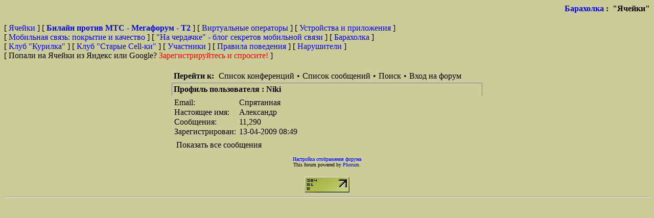

--- FILE ---
content_type: text/html; charset=UTF-8
request_url: https://cells.ru/forum/profile.php?7,60
body_size: 7217
content:
<?xml version="1.0" encoding="UTF-8"?><!DOCTYPE html PUBLIC "-//W3C//DTD XHTML 1.0 Transitional//EN" "DTD/xhtml1-transitional.dtd"><html lang="RU"><head><link rel="stylesheet" type="text/css" href="https://cells.ru/forum/css.php?7,css" media="screen" /><link rel="stylesheet" type="text/css" href="https://cells.ru/forum/css.php?7,css_print" media="print" /><script type="text/javascript" src="https://cells.ru/forum/javascript.php?7"></script><title>&quot;Ячейки&quot; :: Барахолка</title><meta name="keywords" content="сотовая связь, смартфон, телефон, обсуждение тарифов, жалобы на покрытие, критика операторов, билайн против мтс, теле2, tele2, мегафорум,3G, 4G, бу телефоны, поддержанные телефоны, сонет, мсс, смартфоны, коммуникаторы, корбина против стрим"></head><body onload=""><div align="center"><div class="PDDiv"><span class="PhorumTitleText PhorumLargeFont">
<a href="https://cells.ru/forum/list.php?7">Барахолка</a>&nbsp;:&nbsp;
"Ячейки"
</span><div class="PhorumFloatingText">&nbsp;</div><!-- Top.Mail.Ru counter --><script type="text/javascript">var _tmr = window._tmr || (window._tmr = []);
_tmr.push();
(function (d, w, id) {
if (d.getElementById(id)) return;
var ts = d.createElement("script"); ts.type = "text/javascript"; ts.async = true; ts.id = id;
ts.src = "https://top-fwz1.mail.ru/js/code.js";
var f = function () ;
if (w.opera == "[object Opera]") { d.addEventListener("DOMContentLoaded", f, false); } else { f(); }
})(document, window, "tmr-code");</script><noscript><div><img src="https://top-fwz1.mail.ru/counter?id=26034;js=na" style="position:absolute;left:-9999px;" alt="Top.Mail.Ru" /></div></noscript>
<!-- /Top.Mail.Ru counter -->
<!-- head_menu --->

<!--<hr><font color="red" size=+2><b>Ячейкам - двадцать лет!</b></font><br> --->

<!--<b><font color="red">C Новым годом, друзья! Пусть в 2025
году самая лучшая связь ещё только начинается ;) </font></b><br><br> --->
<!--[ <a href="list.php?18"><b><font size=+1>Выборы Администратора форума "Билайн против МТС - Мегафорум - Tele2"</font></b></a> ] <br><br>--->
[ <a href="/">Ячейки </a> ] 
[ <a href="list.php?3"><b>Билайн против МТС - Мегафорум - T2 </b></a> ] 
[ <a href="list.php?12">Виртуальные операторы</a> ] 
[ <a href="list.php?6">Устройства и приложения</a> ] <br>
[ <a href="list.php?9">Мобильная связь: покрытие и качество</a> ] 

<!-- [<a href="control.php?3,panel=usercss">Настройка отображения форума</a> ] --->

[ <a href="list.php?26">"На чердачке" - блог секретов мобильной связи</a> ] 
[ <a href="list.php?7">Барахолка</a> ]<br>
[ <a href="list.php?30">Клуб "Курилка"</a> ]
[ <a href="list.php?11">Клуб "Старые Сell-ки"</a> ] 
[ <a href="https://cells.ru/forum/addon.php?7,module=topusers">Участники</a> ]
[ <a href="main.html">Правила поведения</a> ]
[ <a href="list.php?25">Нарушители</a> ]<br>
[ Попали на Ячейки из Яндекс или Google? <a href="http://www.cells.ru/forum/ask.html"><font color="red">Зарегистрируйтесь и спросите!</font></a> ]<br><br>

<!-- head_menu --->
<!-- header.tpl end --><div align="center"><div class="PhorumNavBlock PhorumNarrowBlock" style="text-align: left;"><span class="PhorumNavHeading">Перейти к:</span>&nbsp;<a class="PhorumNavLink" href="https://cells.ru/forum/index.php">Список конференций</a>&bull;<a class="PhorumNavLink" href="https://cells.ru/forum/list.php?7">Список сообщений</a>&bull;<a class="PhorumNavLink" href="https://cells.ru/forum/search.php?7">Поиск</a>&bull;<a class="PhorumNavLink" href="https://cells.ru/forum/login.php?7">Вход на форум</a></div><div class="PhorumStdBlockHeader PhorumNarrowBlock PhorumHeaderText" style="text-align: left;">Профиль пользователя&nbsp;:&nbsp;Niki&nbsp; &nbsp;</div><div class="PhorumStdBlock PhorumNarrowBlock" style="text-align: left;"><table cellspacing="0" border="0"><tr><td nowrap="nowrap">Email:&nbsp;</td><td>Спрятанная</td></tr><tr><td nowrap="nowrap">Настоящее имя:&nbsp;</td><td>Александр</td></tr><tr><td nowrap="nowrap">Сообщения:&nbsp;</td><td>11,290</td></tr><tr><td nowrap="nowrap">Зарегистрирован:&nbsp;</td><td>13-04-2009 08:49</td></tr></table></div><div class="PhorumNavBlock PhorumNarrowBlock" style="text-align: left;"><a class="PhorumNavLink" href="https://cells.ru/forum/search.php?7,author=60,match_type=USER_ID,match_dates=0,match_threads=0">Показать все сообщения</a></div></div><div class="PhorumFooterPlug" align="center"><a href="control.php?3,panel=usercss">Настройка отображения форума</a><br>
This forum powered by <a href="http://www.phorum.org/">Phorum</a>.</div></div></div><center></div><br>
<!-- Здесь сами счетчики и логотипы счетчиков. Коды счетчиков пытался разместить в header.tpl но не работает вроде -->
<!-- Top.Mail.Ru counter --><script type="text/javascript">var _tmr = window._tmr || (window._tmr = []);
_tmr.push();
(function (d, w, id) {
if (d.getElementById(id)) return;
var ts = d.createElement("script"); ts.type = "text/javascript"; ts.async = true; ts.id = id;
ts.src = "https://top-fwz1.mail.ru/js/code.js";
var f = function () ;
if (w.opera == "[object Opera]") { d.addEventListener("DOMContentLoaded", f, false); } else { f(); }
})(document, window, "tmr-code");</script><noscript><div><img src="https://top-fwz1.mail.ru/counter?id=26034;js=na" style="position:absolute;left:-9999px;" alt="Top.Mail.Ru" /></div></noscript>
<!-- /Top.Mail.Ru counter -->
<!-- Top.Mail.Ru logo -->
<!-- <a href="https://top-fwz1.mail.ru/jump?from=26034">
<img src="https://top-fwz1.mail.ru/counter?id=26034;t=610;l=1" height="40" width="88" alt="Top.Mail.Ru" style="border:0;" /></a> -->
<!-- /Top.Mail.Ru logo -->
<!--LiveInternet counter--><script>new Image().src = "https://counter.yadro.ru/hit?r"+
escape(document.referrer)+((typeof(screen)=="undefined")?"":
";s"+screen.width+"*"+screen.height+"*"+(screen.colorDepth?
screen.colorDepth:screen.pixelDepth))+";u"+escape(document.URL)+
";h"+escape(document.title.substring(0,150))+
";"+Math.random();</script><!--/LiveInternet-->
<!--LiveInternet logo--><a href="https://www.liveinternet.ru/click"
target="_blank"><img src="https://counter.yadro.ru/logo?22.16"
title="LiveInternet: показано число просмотров за 24 часа, посетителей за 24 часа и за сегодня"
alt="" style="border:0" width="88" height="31"/></a><!--/LiveInternet-->
<hr>
</center></body></html>